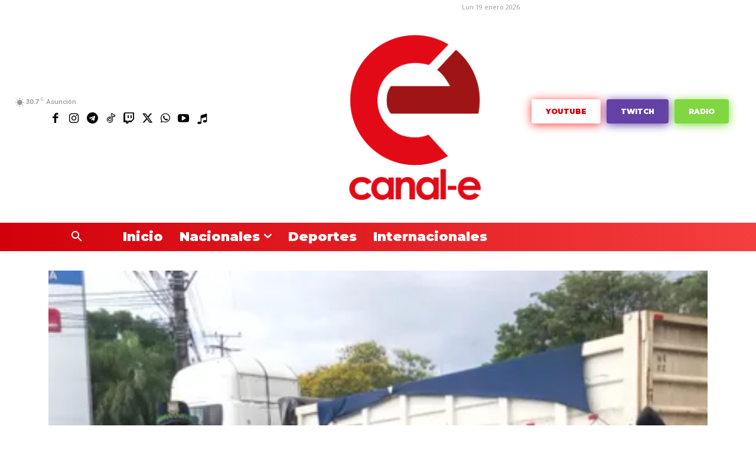

--- FILE ---
content_type: text/html; charset=utf-8
request_url: https://www.google.com/recaptcha/api2/aframe
body_size: 267
content:
<!DOCTYPE HTML><html><head><meta http-equiv="content-type" content="text/html; charset=UTF-8"></head><body><script nonce="CQWrlqxCoMaQVUUI2ULmRw">/** Anti-fraud and anti-abuse applications only. See google.com/recaptcha */ try{var clients={'sodar':'https://pagead2.googlesyndication.com/pagead/sodar?'};window.addEventListener("message",function(a){try{if(a.source===window.parent){var b=JSON.parse(a.data);var c=clients[b['id']];if(c){var d=document.createElement('img');d.src=c+b['params']+'&rc='+(localStorage.getItem("rc::a")?sessionStorage.getItem("rc::b"):"");window.document.body.appendChild(d);sessionStorage.setItem("rc::e",parseInt(sessionStorage.getItem("rc::e")||0)+1);localStorage.setItem("rc::h",'1768834328070');}}}catch(b){}});window.parent.postMessage("_grecaptcha_ready", "*");}catch(b){}</script></body></html>